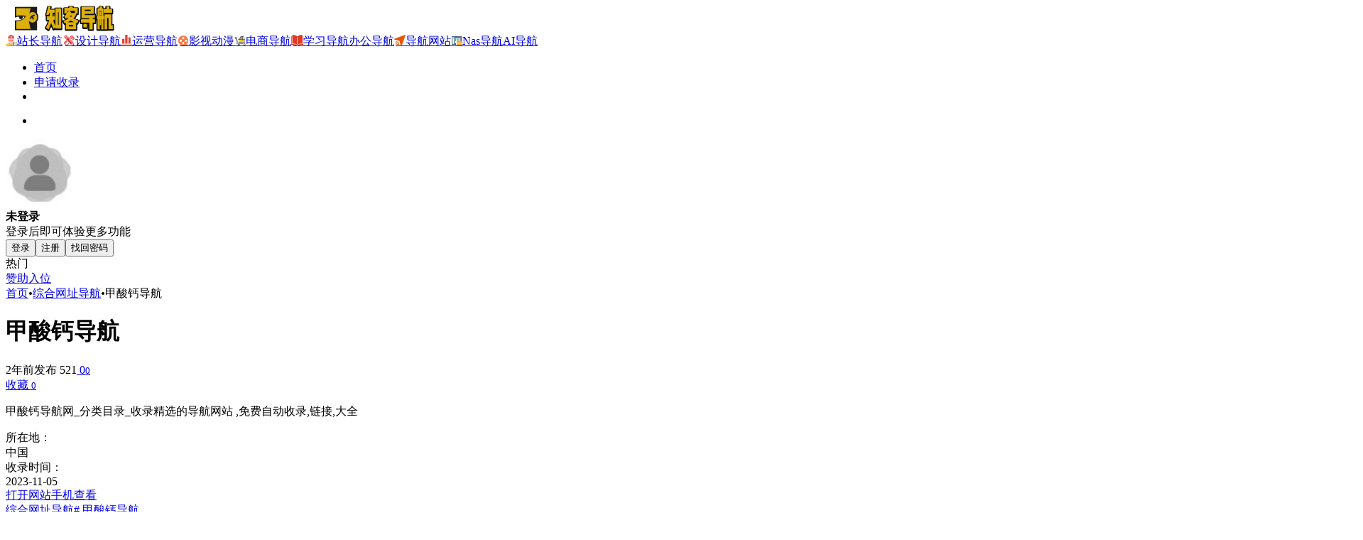

--- FILE ---
content_type: text/html; charset=UTF-8
request_url: https://www.zhil.cc/sites/340.html
body_size: 12505
content:
<!DOCTYPE html><html lang="zh-Hans" class=""><head><meta charset="UTF-8"><meta name="renderer" content="webkit"><meta name="force-rendering" content="webkit"><meta http-equiv="X-UA-Compatible" content="IE=edge, chrome=1"><meta name="viewport" content="width=device-width, initial-scale=1.0, user-scalable=0, minimum-scale=1.0, maximum-scale=0.0, viewport-fit=cover"><title>甲酸钙导航官网 - 甲酸钙导航网_分类目录_收录精选的导航网站 ,免费自动收录,链接,大全-知客导航</title><meta name="theme-color" content="#f9f9f9" /><meta name="keywords" content="甲酸钙导航,综合网址导航,甲酸钙导航官网,甲酸钙导航推荐, 甲酸钙导航分享, 综合网址导航资源,网址推荐,有用网站,知客导航" /><meta name="description" content="甲酸钙导航网_分类目录_收录精选的导航网站 ,免费自动收录,链接,大全" /><link rel="shortcut icon" href="https://image.dh.zhil.cc/wp-content/uploads/2025/02/1739536163-21.png"><link rel="apple-touch-icon" href="https://image.dh.zhil.cc/wp-content/uploads/2025/02/1739536163-21.png"><!--[if IE]><script src="https://www.zhil.cc/wp-content/themes/onenav/assets/js/html5.min.js"></script><![endif]--><meta name='robots' content='max-image-preview:large' /><style>img:is([sizes="auto" i], [sizes^="auto," i]) { contain-intrinsic-size: 3000px 1500px }</style><style id='classic-theme-styles-inline-css' type='text/css'>/*! This file is auto-generated */.wp-block-button__link{color:#fff;background-color:#32373c;border-radius:9999px;box-shadow:none;text-decoration:none;padding:calc(.667em + 2px) calc(1.333em + 2px);font-size:1.125em}.wp-block-file__button{background:#32373c;color:#fff;text-decoration:none}</style><link rel='stylesheet' id='bootstrap-css' href='https://www.zhil.cc/wp-content/themes/onenav/assets/css/bootstrap.min.css?ver=5.58' type='text/css' media='all' /><link rel='stylesheet' id='swiper-css' href='https://www.zhil.cc/wp-content/themes/onenav/assets/css/swiper-bundle.min.css?ver=5.58' type='text/css' media='all' /><link rel='stylesheet' id='lightbox-css' href='https://www.zhil.cc/wp-content/themes/onenav/assets/css/jquery.fancybox.min.css?ver=5.58' type='text/css' media='all' /><link rel='stylesheet' id='iconfont-css' href='https://www.zhil.cc/wp-content/themes/onenav/assets/css/iconfont.css?ver=5.58' type='text/css' media='all' /><link rel='stylesheet' id='iconfont-io-0-css' href='//at.alicdn.com/t/c/font_2885241_c1sqh7j7unf.css' type='text/css' media='all' /><link rel='stylesheet' id='main-css' href='https://www.zhil.cc/wp-content/themes/onenav/assets/css/main.min.css?ver=5.58' type='text/css' media='all' /><script type="text/javascript" src="https://www.zhil.cc/wp-content/themes/onenav/assets/js/jquery.min.js?ver=5.58" id="jquery-js"></script><link rel="canonical" href="https://www.zhil.cc/sites/340.html" /><link rel="alternate" title="oEmbed (JSON)" type="application/json+oembed" href="https://www.zhil.cc/wp-json/oembed/1.0/embed?url=https%3A%2F%2Fwww.zhil.cc%2Fsites%2F340.html" /><link rel="alternate" title="oEmbed (XML)" type="text/xml+oembed" href="https://www.zhil.cc/wp-json/oembed/1.0/embed?url=https%3A%2F%2Fwww.zhil.cc%2Fsites%2F340.html&#038;format=xml" /><script> var __default_c = "io-grey-mode"; var __night = document.cookie.replace(/(?:(?:^|.*;\s*)io_night_mode\s*\=\s*([^;]*).*$)|^.*$/, "$1"); try { if (__night === "0" || (!__night && window.matchMedia("(prefers-color-scheme: dark)").matches)) { document.documentElement.classList.add("io-black-mode"); } } catch (_) {}</script><style>:root{--main-aside-basis-width:220px;--home-max-width:1600px;--main-radius:12px;--main-max-width:1260px;}</style><script>(function(a,b){a.ioLetterAvatar=function(d,l,j){d=d||"";l=l||60;var h="#1abc9c #2ecc71 #3498db #9b59b6 #3fe95e #16a085 #27ae60 #2980b9 #8e44ad #fc3e50 #f1c40f #e67e22 #e74c3c #00bcd4 #95aa36 #f39c12 #d35400 #c0392b #b2df1e #7ffc8d".split(" "),f,c,k,g,e,i,t,m;f=String(d).toUpperCase();f=f?f.charAt(0):"?";if(a.devicePixelRatio){l=(l*a.devicePixelRatio)}c=parseInt((((f=="?"?72:f.charCodeAt(0))-64)*12345).toString().slice(0,5));k=c%(h.length-1);t=(c+1)%(h.length-1);m=(c-1)%(h.length-1);g=b.createElement("canvas");g.width=l;g.height=l;e=g.getContext("2d");e.fillStyle=j?j:h[k];e.fillRect(0,0,g.width,g.height); e.arc((c*180)%l,(c*150)%l, (c/120)%l ,0 ,360 );e.fillStyle=h[t];e.globalAlpha = .6;e.fill();e.save();e.beginPath();e.fillStyle=h[m];e.globalAlpha = .4;e.arc((c*20)%l,(c*50)%l, ((99999-c)/80)%l,0 ,360 );e.fill();e.font=Math.round(g.width/2)+"px 'Microsoft Yahei'";e.textAlign="center";e.fillStyle="#fff";e.globalAlpha = 1;e.fillText(f,l/2,l/1.5);i=g.toDataURL();g=null;return i}})(window,document);</script></head><body class="sites-template-default single single-sites postid-340 container-body sidebar_right sites aside-min"><header class="main-header header-fixed"><div class="header-nav blur-bg"><nav class="switch-container container-header nav-top header-left d-flex align-items-center h-100 container"><div class="navbar-logo d-flex mr-4"><a href="https://www.zhil.cc" class="logo-expanded"><img src="https://image.dh.zhil.cc/wp-content/uploads/2025/02/1739537876-12.png" height="36" switch-src="https://image.dh.zhil.cc/wp-content/uploads/2025/02/1739537876-12.png" is-dark="false" alt="知客导航"></a><div class="more-menu-logo"><div class="more-menu-list"><i></i><i></i><i></i><i></i></div><div class="sub-menu"><a class="menu-item" href="https://www.zhil.cc/zhanzhangdaohang" ><span class="tips-box tips-icon vc-j-blue"><i class="io io-sport00016"></i></span><span class="line1 text-center w-100">站长导航</span></a><a class="menu-item" href="https://www.zhil.cc/shejidaohang" ><span class="tips-box tips-icon vc-j-green"><i class="io io-fenleihover7"></i></span><span class="line1 text-center w-100">设计导航</span></a><a class="menu-item" href="https://www.zhil.cc/yunyingdaohang" ><span class="tips-box tips-icon vc-j-red"><i class="io io-yunyingfenxi"></i></span><span class="line1 text-center w-100">运营导航</span></a><a class="menu-item" href="https://www.zhil.cc/yingshidongman" ><span class="tips-box tips-icon vc-j-yellow"><i class="io io-yingshi"></i></span><span class="line1 text-center w-100">影视动漫</span></a><a class="menu-item" href="https://www.zhil.cc/dsdh" ><span class="tips-box tips-icon vc-j-cyan"><i class="io io-dianshang"></i></span><span class="line1 text-center w-100">电商导航</span></a><a class="menu-item" href="https://www.zhil.cc/xxdh" ><span class="tips-box tips-icon vc-j-violet"><i class="io io-xuexi"></i></span><span class="line1 text-center w-100">学习导航</span></a><a class="menu-item" href="https://www.zhil.cc/bgdh" ><span class="tips-box tips-icon vc-j-purple"><i class="io io-bangong"></i></span><span class="line1 text-center w-100">办公导航</span></a><a class="menu-item" href="https://www.zhil.cc/dhwz" ><span class="tips-box tips-icon vc-j-theme"><i class="io io-daohang2"></i></span><span class="line1 text-center w-100">导航网站</span></a><a class="menu-item" href="https://www.zhil.cc/ndh" ><span class="tips-box tips-icon vc-j-blue"><i class="io io-NAS"></i></span><span class="line1 text-center w-100">Nas导航</span></a><a class="menu-item" href="https://www.zhil.cc/adh" ><span class="tips-box tips-icon vc-j-green"><i class="iconfont icon-publish"></i></span><span class="line1 text-center w-100">AI导航</span></a></div></div></div><div class="navbar-header-menu"><ul class="nav navbar-header d-none d-md-flex mr-3"><li id="menu-item-5" class="menu-item menu-item-type-custom menu-item-object-custom menu-item-home menu-item-5"><a href="https://www.zhil.cc">首页</a></li><li id="menu-item-69" class="menu-item menu-item-type-post_type menu-item-object-page menu-item-69"><a href="https://www.zhil.cc/shenqingshoulu">申请收录</a></li><li class="menu-item io-menu-fold hide"><a href="javascript:void(0);"><i class="iconfont icon-dian"></i></a><ul class="sub-menu"></ul></li></ul></div><div class="flex-fill"></div><ul class="nav header-tools position-relative"><li class="header-icon-btn nav-search"><a href="javascript:" class="search-ico-btn nav-search-icon" data-toggle-div data-target="#search-modal" data-z-index="101"><i class="search-bar"></i></a></li></ul><div class="d-block d-md-none menu-btn" data-toggle-div data-target=".mobile-nav" data-class="is-mobile" aria-expanded="false"><span class="menu-bar"></span><span class="menu-bar"></span><span class="menu-bar"></span></div></nav></div></header><div class="mobile-header"><nav class="mobile-nav"><ul class="menu-nav mb-4"></ul><div class="menu-user-box mb-4"><div class="nav-user-box br-lg mt-n5 fx-bg fx-shadow px-3 py-2" js-href="https://www.zhil.cc/login/?redirect_to=https://www.zhil.cc/sites/340.html"><div class="user-info d-flex align-items-center position-relative"><div class="avatar-img"><img src="https://image.dh.zhil.cc/wp-content/themes/onenav/assets/images/gravatar.jpg" class="avatar avatar-96 photo" height="96" width="96"></div><div class="user-right flex-fill overflow-hidden ml-2"><b>未登录</b><div class="text-xs line1">登录后即可体验更多功能</div></div></div></div><div class="text-center user-btn"><div class="d-flex justify-content-around mt-2"><button js-href="https://www.zhil.cc/login/?redirect_to=https://www.zhil.cc/sites/340.html" class="btn menu-user-btn text-xs flex-fill vc-l-blue" target="_blank" rel="nofollow"><i class="iconfont icon-user"></i><span class="white-nowrap">登录</span></button><button js-href="https://www.zhil.cc/login/?action=register" class="btn menu-user-btn text-xs flex-fill vc-l-green" target="_blank" rel="nofollow"><i class="iconfont icon-register"></i><span class="white-nowrap">注册</span></button><button js-href="https://www.zhil.cc/login/?action=lostpassword&#038;redirect_to=https://www.zhil.cc/wp-login.php?action=lostpassword&#038;redirect_to=https%3A%2F%2Fwww.zhil.cc%2Fsites%2F340.html" class="btn menu-user-btn text-xs flex-fill vc-l-yellow" target="_blank" rel="nofollow"><i class="iconfont icon-password"></i><span class="white-nowrap">找回密码</span></button></div></div></div></nav></div><main class="container my-2" role="main"><div class="auto-ad-url mb-3"><div class="card my-0 mx-auto"><div class="card-head d-flex align-items-center pb-0 px-2 pt-2"><div class="text-sm"><i class="iconfont icon-hot mr-2"></i>热门</div><a href="https://www.zhil.cc/wp-admin/admin-ajax.php?action=pay_auto_ad_modal&loc=page" class="btn vc-yellow btn-outline btn-sm py-0 io-ajax-modal-get nofx ml-auto" data-modal_type="overflow-hidden"><i class="iconfont icon-ad-copy mr-2"></i>赞助入位</a></div><div class="card-body auto-ad-body pt-1 pb-1 px-2 posts-row row-col-3a row-col-md-6a ajax-auto-get" data-target=".auto-ad-body" data-href="https://www.zhil.cc/wp-admin/admin-ajax.php?action=get_auto_ad_url_list&loc=page"><div class="auto-list-null auto-placeholder"><div class="d-flex align-items-center auto-url-list px-2 py-1"><i class="iconfont icon-ad-copy text-muted"></i><div class="auto-ad-name ml-2"></div></div></div><div class="auto-list-null auto-placeholder"><div class="d-flex align-items-center auto-url-list px-2 py-1"><i class="iconfont icon-ad-copy text-muted"></i><div class="auto-ad-name ml-2"></div></div></div><div class="auto-list-null auto-placeholder"><div class="d-flex align-items-center auto-url-list px-2 py-1"><i class="iconfont icon-ad-copy text-muted"></i><div class="auto-ad-name ml-2"></div></div></div><div class="auto-list-null auto-placeholder"><div class="d-flex align-items-center auto-url-list px-2 py-1"><i class="iconfont icon-ad-copy text-muted"></i><div class="auto-ad-name ml-2"></div></div></div><div class="auto-list-null auto-placeholder"><div class="d-flex align-items-center auto-url-list px-2 py-1"><i class="iconfont icon-ad-copy text-muted"></i><div class="auto-ad-name ml-2"></div></div></div><div class="auto-list-null auto-placeholder"><div class="d-flex align-items-center auto-url-list px-2 py-1"><i class="iconfont icon-ad-copy text-muted"></i><div class="auto-ad-name ml-2"></div></div></div><div class="auto-list-null auto-placeholder"><div class="d-flex align-items-center auto-url-list px-2 py-1"><i class="iconfont icon-ad-copy text-muted"></i><div class="auto-ad-name ml-2"></div></div></div><div class="auto-list-null auto-placeholder"><div class="d-flex align-items-center auto-url-list px-2 py-1"><i class="iconfont icon-ad-copy text-muted"></i><div class="auto-ad-name ml-2"></div></div></div><div class="auto-list-null auto-placeholder"><div class="d-flex align-items-center auto-url-list px-2 py-1"><i class="iconfont icon-ad-copy text-muted"></i><div class="auto-ad-name ml-2"></div></div></div><div class="auto-list-null auto-placeholder"><div class="d-flex align-items-center auto-url-list px-2 py-1"><i class="iconfont icon-ad-copy text-muted"></i><div class="auto-ad-name ml-2"></div></div></div><div class="auto-list-null auto-placeholder"><div class="d-flex align-items-center auto-url-list px-2 py-1"><i class="iconfont icon-ad-copy text-muted"></i><div class="auto-ad-name ml-2"></div></div></div><div class="auto-list-null auto-placeholder"><div class="d-flex align-items-center auto-url-list px-2 py-1"><i class="iconfont icon-ad-copy text-muted"></i><div class="auto-ad-name ml-2"></div></div></div></div></div></div><nav class="text-xs mb-3 mb-md-4" aria-label="breadcrumb"><i class="iconfont icon-home"></i><a class="crumbs" href="https://www.zhil.cc/">首页</a><i class="text-color vc-theme px-1">•</i><a href="https://www.zhil.cc/favorites/zhwzdh">综合网址导航</a><i class="text-color vc-theme px-1">•</i><span aria-current="page">甲酸钙导航</span></nav><div class="d-flex flex-column flex-md-row site-content mb-4 mb-md-5"><!-- 网址信息 --><div class="site-body flex-fill text-sm"><div class="d-flex flex-wrap mb-4"><div class="site-name-box flex-fill mb-3"><h1 class="site-name h3 mb-3">甲酸钙导航</h1><div class="d-flex flex-fill text-muted text-sm"><span class="mr-3"><i class="iconfont icon-time-o"></i><span title="2023年11月5日 am3:31发布">2年前发布</span></span><span class="views mr-3"><i class="iconfont icon-chakan-line"></i> 521</span><span class="mr-3"><a class="smooth" href="#comments"><i class="iconfont icon-comment"></i> 0</a></span><a href="javascript:;" data-type="like" data-post_type="sites" data-post_id="340" data-ticket="39a2701d92" class="io-posts-like mr-3" data-toggle="tooltip" title="点赞"><i class="iconfont icon-like-line mr-1"></i><small class="star-count text-xs">0</small></a></div></div><div class="posts-like"><a href="javascript:;" data-type="favorite" data-post_type="sites" data-post_id="340" data-ticket="39a2701d92" class="io-posts-like btn vc-l-red text-md py-1" data-toggle="tooltip" title="收藏"><i class="iconfont icon-collection-line mr-1" data-class="icon-collection icon-collection-line"></i>收藏 <small class="star-count text-xs">0</small></a></div></div><div class="mt-2"><p class="mb-2">甲酸钙导航网_分类目录_收录精选的导航网站 ,免费自动收录,链接,大全</p><div class="table-div"><div class="table-row"><div class="table-title">所在地：</div><div class="table-value">中国</div></div><div class="table-row"><div class="table-title">收录时间：</div><div class="table-value">2023-11-05</div></div></div><div class="site-go mt-3"><a href="https://www.zhil.cc/go/?url=aHR0cDovL3d3dy5zZHhpbnlla2VqaS5jbg%3D%3D" title="甲酸钙导航" target="_blank" class="btn vc-theme btn-shadow px-4 btn-i-r mr-2"><span>打开网站<i class="iconfont icon-arrow-r-m"></i></span></a><a href="javascript:" class="btn vc-l-theme btn-outline qr-img btn-i-r mr-2" data-toggle="tooltip" data-placement="bottom" data-html="true" title="<img src='https://www.zhil.cc/qr/?text=http://www.sdxinyekeji.cn&#038;size=150&#038;margin=10' width='150'>"><span>手机查看<i class="iconfont icon-qr-sweep"></i></span></a><a href="javascript:" class="btn vc-red tooltip-toggle mr-2" data-post_id="340" data-toggle="modal" data-placement="top" data-target="#report-sites-modal" title="反馈"><i class="iconfont icon-statement icon-lg"></i></a></div><div class="terms-list mt-3"><a href="https://www.zhil.cc/favorites/zhwzdh" class="vc-l-red btn btn-sm text-height-xs m-1 rounded-pill text-sm" rel="tag" title="查看更多"><i class="iconfont icon-folder mr-1"></i>综合网址导航</a><a href="https://www.zhil.cc/sitetag/%e7%94%b2%e9%85%b8%e9%92%99%e5%af%bc%e8%88%aa" class="vc-l-blue btn btn-sm text-height-xs m-1 rounded-pill text-sm" rel="tag" title="查看更多"># 甲酸钙导航</a></div></div></div><!-- 网址信息 end --><div class="sites-preview ml-0 ml-md-2 mt-3 mt-md-0"><div class="preview-body"><div class="site-favicon"><img src="https://www.zhil.cc/faviconV2?client=SOCIAL&#038;type=FAVICON&#038;fallback_opts=TYPE,SIZE,URL&#038;size=128&#038;url=http://www.sdxinyekeji.cn" alt="甲酸钙导航" width="16" height="16"><span class="text-muted text-xs">甲酸钙导航</span></div><div class="site-img img-sites"><img class=" lazy unfancybox" src="https://image.dh.zhil.cc/wp-content/themes/onenav/assets/images/sites_null.png" data-src="https://cdn2.iocdn.cc/mshots/v1/www.sdxinyekeji.cn?w=456&#038;h=300" height="300" width="456" alt="甲酸钙导航"><a href="https://www.zhil.cc/go/?url=aHR0cDovL3d3dy5zZHhpbnlla2VqaS5jbg%3D%3D" title="甲酸钙导航" target="_blank" class="btn preview-btn rounded-pill vc-theme btn-shadow px-4 btn-sm"><span>打开网站</span></a></div></div></div></div><div class="content"><div class="content-wrap"><div class="content-layout"><div class="panel site-content card"><div class="card-body"><div class="panel-body single"><p><a class="external" href="https://www.zhil.cc/sitetag/%e7%94%b2%e9%85%b8%e9%92%99%e5%af%bc%e8%88%aa" title="查看与 甲酸钙导航 相关的文章" target="_blank">甲酸钙导航</a>网_分类目录_收录精选的导航网站 ,免费自动收录,链接,大全</p></div></div></div><h2 class="text-gray text-lg my-4"><i class="iconfont icon-zouxiang mr-1"></i>数据统计</h2><div class="card io-chart"><div id="chart-container" class="" style="height:300px" data-type="sites" data-post_id="340" data-nonce="f0032ec910"><div class="chart-placeholder p-4"><div class="legend"><span></span><span></span><span></span></div><div class="pillar"><span style="height:40%"></span><span style="height:60%"></span><span style="height:30%"></span><span style="height:70%"></span><span style="height:80%"></span><span style="height:60%"></span><span style="height:90%"></span><span style="height:50%"></span><span style="height:40%"></span><span style="height:80%"></span><span style="height:60%"></span><span style="height:50%"></span></div></div></div></div><h4 class="text-gray text-lg my-4"><i class="site-tag iconfont icon-tag icon-lg mr-1" ></i>相关导航</h4><div class="posts-row"><article class="posts-item sites-item d-flex style-sites-default post-1406 col-2a col-md-4a" data-toggle="tooltip" data-placement="bottom" title="en导航是一个简洁轻量的免费资源站点,收集了优质免费的资源工具等"><a href="https://www.zhil.cc/sites/1406.html" target="_blank" data-id="1406" data-url="https://www.enabcd.cn" class="sites-body " title="en导航丨做你首选的白嫖资源站"><div class="item-header"><div class="item-media"><div class="blur-img-bg lazy-bg" data-bg="https://www.zhil.cc/faviconV2?client=SOCIAL&#038;type=FAVICON&#038;fallback_opts=TYPE,SIZE,URL&#038;size=128&#038;url=https://www.enabcd.cn/"></div><div class="item-image"><img class="fill-cover sites-icon lazy unfancybox" src="https://image.dh.zhil.cc/wp-content/themes/onenav/assets/images/favicon.png" data-src="https://www.zhil.cc/faviconV2?client=SOCIAL&#038;type=FAVICON&#038;fallback_opts=TYPE,SIZE,URL&#038;size=128&#038;url=https://www.enabcd.cn/" 1 height="auto" width="auto" onerror=null;src=ioLetterAvatar(alt,60) alt="en导航丨做你首选的白嫖资源站"></div></div></div><div class="item-body overflow-hidden d-flex flex-column flex-fill"><h3 class="item-title line1"><b>en导航丨做你首选的白嫖资源站</b></h3><div class="line1 text-muted text-xs">en导航是一个简洁轻量的免费资源站点,收集了优质免费的资源工具等</div></div></a><div class="sites-tags"><a href="https://www.zhil.cc/go/?url=aHR0cHM6Ly93d3cuZW5hYmNkLmNuLw%3D%3D" target="_blank" rel="external nofollow noopener" class="togo ml-auto text-center text-muted is-views" data-id="1406" data-toggle="tooltip" data-placement="right" title="直达"><i class="iconfont icon-goto"></i></a></div></article><article class="posts-item sites-item d-flex style-sites-default post-356 col-2a col-md-4a" data-toggle="tooltip" data-placement="bottom" title="JK导航网_分类目录_收录精选的导航网站 ,免费自动收录,链接,大全"><a href="https://www.zhil.cc/sites/356.html" target="_blank" data-id="356" data-url="http://dh.sdxinyekeji.cn" class="sites-body " title="JK导航网"><div class="item-header"><div class="item-media"><div class="blur-img-bg lazy-bg" data-bg="https://www.zhil.cc/faviconV2?client=SOCIAL&#038;type=FAVICON&#038;fallback_opts=TYPE,SIZE,URL&#038;size=128&#038;url=http://dh.sdxinyekeji.cn"></div><div class="item-image"><img class="fill-cover sites-icon lazy unfancybox" src="https://image.dh.zhil.cc/wp-content/themes/onenav/assets/images/favicon.png" data-src="https://www.zhil.cc/faviconV2?client=SOCIAL&#038;type=FAVICON&#038;fallback_opts=TYPE,SIZE,URL&#038;size=128&#038;url=http://dh.sdxinyekeji.cn" 1 height="auto" width="auto" onerror=null;src=ioLetterAvatar(alt,60) alt="JK导航网"></div></div></div><div class="item-body overflow-hidden d-flex flex-column flex-fill"><h3 class="item-title line1"><b>JK导航网</b></h3><div class="line1 text-muted text-xs">JK导航网_分类目录_收录精选的导航网站 ,免费自动收录,链接,大全</div></div></a><div class="sites-tags"><a href="https://www.zhil.cc/go/?url=aHR0cDovL2RoLnNkeGlueWVrZWppLmNu" target="_blank" rel="external nofollow noopener" class="togo ml-auto text-center text-muted is-views" data-id="356" data-toggle="tooltip" data-placement="right" title="直达"><i class="iconfont icon-goto"></i></a></div></article><article class="posts-item sites-item d-flex style-sites-default post-348 col-2a col-md-4a" data-toggle="tooltip" data-placement="bottom" title="想找的网站书签这里都有!"><a href="https://www.zhil.cc/sites/348.html" target="_blank" data-id="348" data-url="https://xibel.cn" class="sites-body " title="西北导航"><div class="item-header"><div class="item-media"><div class="blur-img-bg lazy-bg" data-bg="https://image.dh.zhil.cc/wp-content/uploads/2023/10/xdw-357.png"></div><div class="item-image"><img class="fill-cover sites-icon lazy unfancybox" src="https://image.dh.zhil.cc/wp-content/themes/onenav/assets/images/favicon.png" data-src="https://image.dh.zhil.cc/wp-content/uploads/2023/10/xdw-357.png" height="auto" width="auto" alt="西北导航"></div></div></div><div class="item-body overflow-hidden d-flex flex-column flex-fill"><h3 class="item-title line1"><b>西北导航</b></h3><div class="line1 text-muted text-xs">想找的网站书签这里都有!</div></div></a><div class="sites-tags"><a href="https://www.zhil.cc/go/?url=aHR0cHM6Ly94aWJlbC5jbg%3D%3D" target="_blank" rel="external nofollow noopener" class="togo ml-auto text-center text-muted is-views" data-id="348" data-toggle="tooltip" data-placement="right" title="直达"><i class="iconfont icon-goto"></i></a></div></article><article class="posts-item sites-item d-flex style-sites-default post-1496 col-2a col-md-4a" data-toggle="tooltip" data-placement="bottom" title="YL导航网（www.yulinzhan.cn）为广大网友收集及收录、整理国内外各种优秀的网站大全，同时提供多个搜索入口让您方便快捷地尽享实用查询，体验非凡的导航网，网罗各种分类查询中的优秀网站，是众多网民首选的网址导航！"><a href="https://www.zhil.cc/sites/1496.html" target="_blank" data-id="1496" data-url="http://www.yulinzhan.cn" class="sites-body " title="自动秒收录"><div class="item-header"><div class="item-media"><div class="blur-img-bg lazy-bg" data-bg="https://www.zhil.cc/faviconV2?client=SOCIAL&#038;type=FAVICON&#038;fallback_opts=TYPE,SIZE,URL&#038;size=128&#038;url=http://www.yulinzhan.cn"></div><div class="item-image"><img class="fill-cover sites-icon lazy unfancybox" src="https://image.dh.zhil.cc/wp-content/themes/onenav/assets/images/favicon.png" data-src="https://www.zhil.cc/faviconV2?client=SOCIAL&#038;type=FAVICON&#038;fallback_opts=TYPE,SIZE,URL&#038;size=128&#038;url=http://www.yulinzhan.cn" 1 height="auto" width="auto" onerror=null;src=ioLetterAvatar(alt,60) alt="自动秒收录"></div></div></div><div class="item-body overflow-hidden d-flex flex-column flex-fill"><h3 class="item-title line1"><b>自动秒收录</b></h3><div class="line1 text-muted text-xs">YL导航网（www.yulinzhan.cn）为广大网友收集及收录、整理国内外各种优秀的网站大全，同时提供多个搜索入口让您方便快捷地尽享实用查询，体验非凡的导航网，网罗各种分类查询中的优秀网站，是众多网民首选的网址导航！</div></div></a><div class="sites-tags"><a href="https://www.zhil.cc/go/?url=aHR0cDovL3d3dy55dWxpbnpoYW4uY24%3D" target="_blank" rel="external nofollow noopener" class="togo ml-auto text-center text-muted is-views" data-id="1496" data-toggle="tooltip" data-placement="right" title="直达"><i class="iconfont icon-goto"></i></a></div></article><article class="posts-item sites-item d-flex style-sites-default post-342 col-2a col-md-4a" data-toggle="tooltip" data-placement="bottom" title="BC导航网_分类目录_收录精选的导航网站 ,免费自动收录,链接,大全"><a href="https://www.zhil.cc/sites/342.html" target="_blank" data-id="342" data-url="http://dh.sdkaikai.cn" class="sites-body " title="BC导航网"><div class="item-header"><div class="item-media"><div class="blur-img-bg lazy-bg" data-bg="https://www.zhil.cc/faviconV2?client=SOCIAL&#038;type=FAVICON&#038;fallback_opts=TYPE,SIZE,URL&#038;size=128&#038;url=http://dh.sdkaikai.cn"></div><div class="item-image"><img class="fill-cover sites-icon lazy unfancybox" src="https://image.dh.zhil.cc/wp-content/themes/onenav/assets/images/favicon.png" data-src="https://www.zhil.cc/faviconV2?client=SOCIAL&#038;type=FAVICON&#038;fallback_opts=TYPE,SIZE,URL&#038;size=128&#038;url=http://dh.sdkaikai.cn" 1 height="auto" width="auto" onerror=null;src=ioLetterAvatar(alt,60) alt="BC导航网"></div></div></div><div class="item-body overflow-hidden d-flex flex-column flex-fill"><h3 class="item-title line1"><b>BC导航网</b></h3><div class="line1 text-muted text-xs">BC导航网_分类目录_收录精选的导航网站 ,免费自动收录,链接,大全</div></div></a><div class="sites-tags"><a href="https://www.zhil.cc/go/?url=aHR0cDovL2RoLnNka2Fpa2FpLmNu" target="_blank" rel="external nofollow noopener" class="togo ml-auto text-center text-muted is-views" data-id="342" data-toggle="tooltip" data-placement="right" title="直达"><i class="iconfont icon-goto"></i></a></div></article><article class="posts-item sites-item d-flex style-sites-default post-146 col-2a col-md-4a" data-toggle="tooltip" data-placement="bottom" title="收录库全人工编辑的开放式网站分类目录及资讯发布平台，收录国内外、各行业优秀网站，旨在为用户提供网站分类目录网站检索、优秀网站目录参考、网站优化推广及互联网资讯服务。"><a href="https://www.zhil.cc/sites/146.html" target="_blank" data-id="146" data-url="http://www.shouluku.com" class="sites-body " title="收录库"><div class="item-header"><div class="item-media"><div class="blur-img-bg lazy-bg" data-bg="https://www.zhil.cc/faviconV2?client=SOCIAL&#038;type=FAVICON&#038;fallback_opts=TYPE,SIZE,URL&#038;size=128&#038;url=http://www.shouluku.com/"></div><div class="item-image"><img class="fill-cover sites-icon lazy unfancybox" src="https://image.dh.zhil.cc/wp-content/themes/onenav/assets/images/favicon.png" data-src="https://www.zhil.cc/faviconV2?client=SOCIAL&#038;type=FAVICON&#038;fallback_opts=TYPE,SIZE,URL&#038;size=128&#038;url=http://www.shouluku.com/" 1 height="auto" width="auto" onerror=null;src=ioLetterAvatar(alt,60) alt="收录库"></div></div></div><div class="item-body overflow-hidden d-flex flex-column flex-fill"><h3 class="item-title line1"><b>收录库</b></h3><div class="line1 text-muted text-xs">收录库全人工编辑的开放式网站分类目录及资讯发布平台，收录国内外、各行业优秀网站，旨在为用户提供网站分类目录网站检索、优秀网站目录参考、网站优化推广及互联网资讯服务。</div></div></a><div class="sites-tags"><a href="https://www.zhil.cc/go/?url=aHR0cDovL3d3dy5zaG91bHVrdS5jb20v" target="_blank" rel="external nofollow noopener" class="togo ml-auto text-center text-muted is-views" data-id="146" data-toggle="tooltip" data-placement="right" title="直达"><i class="iconfont icon-goto"></i></a></div></article><article class="posts-item sites-item d-flex style-sites-default post-630 col-2a col-md-4a" data-toggle="tooltip" data-placement="bottom" title="315分类目录是一款免费收录分享优秀网址的网站导航，支持自动收录、自动审核、自动分类目录、获取图标、SEO信息、网站截图等等强大的功能，期待您的加入。"><a href="https://www.zhil.cc/sites/630.html" target="_blank" data-id="630" data-url="https://315dir.com" class="sites-body " title="315分类目录"><div class="item-header"><div class="item-media"><div class="blur-img-bg lazy-bg" data-bg="https://www.zhil.cc/faviconV2?client=SOCIAL&#038;type=FAVICON&#038;fallback_opts=TYPE,SIZE,URL&#038;size=128&#038;url=https://315dir.com/"></div><div class="item-image"><img class="fill-cover sites-icon lazy unfancybox" src="https://image.dh.zhil.cc/wp-content/themes/onenav/assets/images/favicon.png" data-src="https://www.zhil.cc/faviconV2?client=SOCIAL&#038;type=FAVICON&#038;fallback_opts=TYPE,SIZE,URL&#038;size=128&#038;url=https://315dir.com/" 1 height="auto" width="auto" onerror=null;src=ioLetterAvatar(alt,60) alt="315分类目录"></div></div></div><div class="item-body overflow-hidden d-flex flex-column flex-fill"><h3 class="item-title line1"><b>315分类目录</b></h3><div class="line1 text-muted text-xs">315分类目录是一款免费收录分享优秀网址的网站导航，支持自动收录、自动审核、自动分类目录、获取图标、SEO信息、网站截图等等强大的功能，期待您的加入。</div></div></a><div class="sites-tags"><a href="https://www.zhil.cc/go/?url=aHR0cHM6Ly8zMTVkaXIuY29tLw%3D%3D" target="_blank" rel="external nofollow noopener" class="togo ml-auto text-center text-muted is-views" data-id="630" data-toggle="tooltip" data-placement="right" title="直达"><i class="iconfont icon-goto"></i></a></div></article><article class="posts-item sites-item d-flex style-sites-default post-341 col-2a col-md-4a" data-toggle="tooltip" data-placement="bottom" title="BF导航网"><a href="https://www.zhil.cc/sites/341.html" target="_blank" data-id="341" data-url="http://daohang.heatsystem.cn" class="sites-body " title="BF导航网"><div class="item-header"><div class="item-media"><div class="blur-img-bg lazy-bg" data-bg="https://www.zhil.cc/faviconV2?client=SOCIAL&#038;type=FAVICON&#038;fallback_opts=TYPE,SIZE,URL&#038;size=128&#038;url=http://daohang.heatsystem.cn"></div><div class="item-image"><img class="fill-cover sites-icon lazy unfancybox" src="https://image.dh.zhil.cc/wp-content/themes/onenav/assets/images/favicon.png" data-src="https://www.zhil.cc/faviconV2?client=SOCIAL&#038;type=FAVICON&#038;fallback_opts=TYPE,SIZE,URL&#038;size=128&#038;url=http://daohang.heatsystem.cn" 1 height="auto" width="auto" onerror=null;src=ioLetterAvatar(alt,60) alt="BF导航网"></div></div></div><div class="item-body overflow-hidden d-flex flex-column flex-fill"><h3 class="item-title line1"><b>BF导航网</b></h3><div class="line1 text-muted text-xs">BF导航网</div></div></a><div class="sites-tags"><a href="https://www.zhil.cc/go/?url=aHR0cDovL2Rhb2hhbmcuaGVhdHN5c3RlbS5jbg%3D%3D" target="_blank" rel="external nofollow noopener" class="togo ml-auto text-center text-muted is-views" data-id="341" data-toggle="tooltip" data-placement="right" title="直达"><i class="iconfont icon-goto"></i></a></div></article></div><!-- comments --></div><!-- content-layout end --></div><!-- content-wrap end --><div class="sidebar sidebar-tools d-none d-lg-block"><div id="search-3" class="card io-sidebar-widget widget_search"><form role="search" method="get" id="searchform" class="searchform" action="https://www.zhil.cc/"><div><label class="screen-reader-text" for="s">搜索：</label><input type="text" value="" name="s" id="s" /><input type="submit" id="searchsubmit" value="搜索" /></div></form></div><div id="iow_single_posts_min-4" class="card io-sidebar-widget io-widget-single-posts-list"><div class="sidebar-header "><div class="card-header widget-header"><h3 class="text-md mb-0"><i class="mr-2 iconfont icon-tools"></i>热门网址</h3></div></div><span class="ajax-auto-post auto" data-href="https://www.zhil.cc/wp-admin/admin-ajax.php" data-target="#iow_single_posts_min-4 .ajax-panel" data-action="load_single_posts" data-style="sites-min" data-args="{&quot;exclude&quot;:[340],&quot;similar&quot;:{&quot;post_id&quot;:340,&quot;post_type&quot;:&quot;sites&quot;},&quot;fallback&quot;:0,&quot;style&quot;:&quot;min&quot;}" data-id="iow_single_posts_min-4" data-data_id=""></span><div class="card-body ajax-panel"><div class="posts-row row-sm row-col-2a"><div class="placeholder-posts null-sites-min"><div class="p-header"><span class="--image"></span></div><div class="p-meta"><span class="--title" style="--this-title-width:88%;"></span><div class="--meta"><span></span><span></span><span></span></div></div></div><div class="placeholder-posts null-sites-min"><div class="p-header"><span class="--image"></span></div><div class="p-meta"><span class="--title" style="--this-title-width:86%;"></span><div class="--meta"><span></span><span></span><span></span></div></div></div><div class="placeholder-posts null-sites-min"><div class="p-header"><span class="--image"></span></div><div class="p-meta"><span class="--title" style="--this-title-width:73%;"></span><div class="--meta"><span></span><span></span><span></span></div></div></div><div class="placeholder-posts null-sites-min"><div class="p-header"><span class="--image"></span></div><div class="p-meta"><span class="--title" style="--this-title-width:82%;"></span><div class="--meta"><span></span><span></span><span></span></div></div></div><div class="placeholder-posts null-sites-min"><div class="p-header"><span class="--image"></span></div><div class="p-meta"><span class="--title" style="--this-title-width:65%;"></span><div class="--meta"><span></span><span></span><span></span></div></div></div><div class="placeholder-posts null-sites-min"><div class="p-header"><span class="--image"></span></div><div class="p-meta"><span class="--title" style="--this-title-width:81%;"></span><div class="--meta"><span></span><span></span><span></span></div></div></div><div class="placeholder-posts null-sites-min"><div class="p-header"><span class="--image"></span></div><div class="p-meta"><span class="--title" style="--this-title-width:72%;"></span><div class="--meta"><span></span><span></span><span></span></div></div></div><div class="placeholder-posts null-sites-min"><div class="p-header"><span class="--image"></span></div><div class="p-meta"><span class="--title" style="--this-title-width:69%;"></span><div class="--meta"><span></span><span></span><span></span></div></div></div><div class="placeholder-posts null-sites-min"><div class="p-header"><span class="--image"></span></div><div class="p-meta"><span class="--title" style="--this-title-width:58%;"></span><div class="--meta"><span></span><span></span><span></span></div></div></div><div class="placeholder-posts null-sites-min"><div class="p-header"><span class="--image"></span></div><div class="p-meta"><span class="--title" style="--this-title-width:85%;"></span><div class="--meta"><span></span><span></span><span></span></div></div></div></div></div></div><div id="iow_about_website_min-16" class="card io-sidebar-widget io-widget-about-website"><div class="about-website-body"><div class="about-cover bg-image media-bg p-2" data-bg="//cdn.iocdn.cc/gh/owen0o0/ioStaticResources@master/banner/wHoOcfQGhqvlUkd.jpg"><div class="d-flex align-items-center"><div class="avatar-md"><img class="avatar lazy unfancybox" src="https://image.dh.zhil.cc/wp-content/themes/onenav/assets/images/t1.svg" data-src="https://image.dh.zhil.cc/wp-content/uploads/2025/02/1739536163-21.png" height="auto" width="auto" alt="知客导航"></div><div class="flex-fill overflow-hidden ml-2"><div class="text-md">知客导航</div><div class="text-xs line1 mt-1">免费收录网站-影视导航-站长导航-技术导航-网址导航</div></div><div class="add-to-favorites text-sm"><a href="https://www.zhil.cc" class="add-favorites" data-toggle="tooltip" title="按住拖入收藏夹"><i class="iconfont icon-add"></i></a><div class="favorites-body fx-header-bg"><div class="position-relative"><h4 class="text-md">加入收藏夹</h4>按<code> Ctrl+D </code>可收藏本网页，方便快速打开使用。 <h4 class="text-md mt-3">设为首页</h4>浏览器 <b>设置页面</b> ><b>启动时</b> 选项下 <b>打开特定网页或一组网页</b>。</div></div></div></div></div><div class="about-meta mt-2"><div class="posts-row"><div class="col-1a tips-box vc-l-theme btn-outline bg-no-a"><div class="text-xl">458</div><div class="text-ss">收录网址</div></div><div class="col-3a tips-box vc-l-blue btn-outline bg-no-a"><div class="text-xl">1.9<span class="num-unit">K</span></div><div class="text-ss">运行天数</div></div><div class="col-3a tips-box vc-l-green btn-outline bg-no-a"><div class="text-xl">1.6<span class="num-unit">M</span></div><div class="text-ss">访问人数</div></div></div></div></div></div></div></div></main><!-- container end --><footer class="main-footer footer-stick"><div class="switch-container container-footer container"><div class="footer row pt-5 text-center text-md-left"><div class="col-12 col-md-4 mb-4 mb-md-0"><a href="https://www.zhil.cc" class="logo-expanded footer-logo"><img src="https://image.dh.zhil.cc/wp-content/uploads/2025/02/1739537876-12.png" height="40" switch-src="https://image.dh.zhil.cc/wp-content/uploads/2025/02/1739537876-12.png" is-dark="false" alt="知客导航"></a><div class="text-sm mt-4">知客导航热门网址导航，为站长提供网址导航，也可以提供技术内容网站导航，同时收录在线影视为影视导航，提供在线导航服务，如需要收录网站请在上方收录申请提交。</div></div><div class="col-12 col-md-5 my-4 my-md-0"><p class="footer-links text-sm mb-3"><a href="https://www.zhil.cc/">友链申请</a><a href="https://www.zhil.cc/">免责声明</a><a href="https://www.zhil.cc/">关于我们</a><a href="https://yun.threeday.cn/">本站云服务由三日云独家赞助</a></p></div><div class="col-12 col-md-3 text-md-right mb-4 mb-md-0"><div class="footer-mini-img text-center" data-toggle="tooltip" title="Nosa"><div class="bg-l br-md p-1"><img class=" " src="https://image.dh.zhil.cc/wp-content/uploads/2025/02/wxtp.png" alt="Nosa知客导航"></div><span class="text-muted text-xs mt-2">Nosa</span></div></div><div class="footer-copyright m-3 text-xs"> Copyright © 2026 <a href="https://www.zhil.cc" title="知客导航" class="" rel="home">知客导航</a>&nbsp;<a href="https://beian.miit.gov.cn/" target="_blank" class="" rel="link noopener">粤ICP备17068832号-1</a>&nbsp; <a href="http://www.beian.gov.cn/portal/registerSystemInfo?recordcode=44098102660704" target="_blank" class="" rel="noopener"><img style="margin-bottom: 3px;" src="https://image.dh.zhil.cc/wp-content/themes/onenav/assets/images/gaba.png" height="17" width="16"> 粤公网安备44098102660704号</a>&nbsp;<script> var _hmt = _hmt || []; (function() { var hm = document.createElement("script"); hm.src = "https://hm.baidu.com/hm.js?71f8a2127ae88452a789264114c88f4a"; var s = document.getElementsByTagName("script")[0]; s.parentNode.insertBefore(hm, s); })(); </script></div></div></div></footer><div class="modal fade add_new_sites_modal" id="report-sites-modal" tabindex="-1" role="dialog" aria-labelledby="report-sites-title" aria-hidden="true"><div class="modal-dialog modal-dialog-centered" role="document"><div class="modal-content"><div class="modal-header"><h5 class="modal-title text-md" id="report-sites-title">反馈</h5><button type="button" id="close-sites-modal" class="close io-close" data-dismiss="modal" aria-label="Close"><i aria-hidden="true" class="iconfont icon-close text-lg"></i></button></div><div class="modal-body"><div class="tips-box vc-l-blue btn-block" role="alert"><i class="iconfont icon-statement "></i> 让我们一起共建文明社区！您的反馈至关重要！ </div><form id="report-form" method="post"><input type="hidden" name="post_id" value="340"><input type="hidden" name="action" value="report_site_content"><div class="form-row"><div class="col-6 py-1"><label><input type="radio" name="reason" class="reason-type-1" value="1" checked> 已失效</label></div><div class="col-6 py-1"><label><input type="radio" name="reason" class="reason-type-2" value="2" > 重定向&变更</label></div><div class="col-6 py-1"><label><input type="radio" name="reason" class="reason-type-3" value="3" > 已屏蔽</label></div><div class="col-6 py-1"><label><input type="radio" name="reason" class="reason-type-4" value="4" > 敏感内容</label></div><div class="col-6 py-1"><label><input type="radio" name="reason" class="reason-type-0" value="0" > 其他</label></div></div><div class="form-group other-reason-input" style="display: none;"><input type="text" class="form-control other-reason" value="" placeholder="其它信息，可选"></div><div class="form-group redirect-url-input" style="display: none;"><input type="text" class="form-control redirect-url" value="" placeholder="重定向&变更后的地址"></div><div class=" text-center"><button type="submit" class="btn vc-l-red">提交反馈</button></div></form></div></div></div><script> $(function () { $('.tooltip-toggle').tooltip(); $('input[type=radio][name=reason]').change(function() { var t = $(this); var reason = $('.other-reason-input'); var url = $('.redirect-url-input'); reason.hide(); url.hide(); if(t.val()==='0'){ reason.show(); }else if(t.val()==='2'){ url.show(); } }); $(document).on("submit",'#report-form', function(event){ event.preventDefault(); var t = $(this); var reason = t.find('input[name="reason"]:checked').val(); if(reason === "0"){ reason = t.find('.other-reason').val(); if(reason==""){ showAlert(JSON.parse('{"status":4,"msg":"信息不能为空！"}')); return false; } } if(reason === "2"){ if(t.find('.redirect-url').val()==""){ showAlert(JSON.parse('{"status":4,"msg":"信息不能为空！"}')); return false; } } $.ajax({ url: 'https://www.zhil.cc/wp-admin/admin-ajax.php', type: 'POST', dataType: 'json', data: { action : t.find('input[name="action"]').val(), post_id : t.find('input[name="post_id"]').val(), reason : reason, redirect : t.find('.redirect-url').val(), }, }) .done(function(response) { if(response.status == 1){ $('#report-sites-modal').modal('hide'); } showAlert(response); }) .fail(function() { showAlert(JSON.parse('{"status":4,"msg":"网络错误 --."}')); }); return false; }); }); </script></div><div id="footer-tools" class="tools-right io-footer-tools d-flex flex-column"><a href="javascript:" class="btn-tools go-to-up go-up my-1" rel="go-up" style="display: none"><i class="iconfont icon-to-up"></i></a><a href="javascript:" class="btn-tools switch-dark-mode my-1" data-toggle="tooltip" data-placement="left" title="夜间模式"><i class="mode-ico iconfont icon-light"></i></a></div><div class="search-modal" id="search-modal"><div class="search-body mx-0 mx-md-3"><form role="search" method="get" class="search-form search-card" action="https://www.zhil.cc/"><div class="search-box"><div class="dropdown" select-dropdown><a href="javascript:" role="button" class="btn" data-toggle="dropdown" aria-expanded="false"><span class="select-item">网址</span><i class="iconfont i-arrow icon-arrow-b ml-2"></i></a><input type="hidden" name="post_type" value="sites"><div class="dropdown-menu"><a class="dropdown-item" href="javascript:" data-value="sites">网址</a><a class="dropdown-item" href="javascript:" data-value="post">文章</a><a class="dropdown-item" href="javascript:" data-value="app">软件</a></div></div><input type="search" class="form-control" required="required" placeholder="你想了解些什么" value="" name="s" /><button type="submit" class="btn vc-theme search-submit"><i class="iconfont icon-search"></i></button></div></form><div class="search-body-box d-flex flex-column flex-md-row"></div></div></div><script type="text/javascript">window.IO = {"ajaxurl":"https:\/\/www.zhil.cc\/wp-admin\/admin-ajax.php","uri":"https:\/\/www.zhil.cc\/wp-content\/themes\/onenav","homeUrl":"https:\/\/www.zhil.cc","minAssets":".min","uid":"","homeWidth":"1260","loginurl":"https:\/\/www.zhil.cc\/login\/?redirect_to=https:\/\/www.zhil.cc\/sites\/340.html","sitesName":"知客导航","addico":"https:\/\/image.dh.zhil.cc\/wp-content\/themes\/onenav\/assets\/images\/add.png","order":"asc","formpostion":"top","defaultclass":"io-grey-mode","isCustomize":false,"faviconApi":"https:\/\/www.zhil.cc\/faviconV2?client=SOCIAL&amp;type=FAVICON&amp;fallback_opts=TYPE,SIZE,URL&amp;size=128&amp;url=%url%","customizemax":10,"newWindow":true,"lazyload":true,"minNav":true,"loading":false,"hotWords":"baidu","classColumns":" col-2a col-sm-2a col-md-2a col-lg-3a col-xl-5a col-xxl-6a ","apikey":"TURneU1ESXhOVGMzTWpreU5UUT11OHNSU05UZzI=","isHome":false,"themeType":"auto-system","mceCss":"https:\/\/www.zhil.cc\/wp-content\/themes\/onenav\/assets\/css\/editor-style.css","version":"5.58","isShowAsideSub":false,"asideWidth":"220","localize":{"liked":"您已经赞过了!","like":"谢谢点赞!","networkError":"网络错误 --.","parameterError":"参数错误 --.","selectCategory":"为什么不选分类。","addSuccess":"添加成功。","timeout":"访问超时，请再试试，或者手动填写。","lightMode":"日间模式","nightMode":"夜间模式","editBtn":"编辑","okBtn":"确定","urlExist":"该网址已经存在了 --.","cancelBtn":"取消","successAlert":"成功","infoAlert":"信息","warningAlert":"警告","errorAlert":"错误","extractionCode":"网盘提取码已复制，点“确定”进入下载页面。","wait":"请稍候","loading":"正在处理请稍后...","userAgreement":"请先阅读并同意用户协议","reSend":"秒后重新发送","weChatPay":"微信支付","alipay":"支付宝","scanQRPay":"请扫码支付","payGoto":"支付成功，页面跳转中","clearFootprint":"确定要清空足迹记录吗？"},"postData":{"postId":340,"postType":"sites"}};</script><script type="text/javascript" src="https://www.zhil.cc/wp-content/themes/onenav/assets/js/bootstrap.bundle.min.js?ver=5.58" id="bootstrap-js-js"></script><script type="text/javascript" src="https://www.zhil.cc/wp-content/themes/onenav/assets/js/require.js?ver=5.58" id="require-js"></script></body></html><!--Performance optimized by Redis Object Cache. Learn more: https://wprediscache.com 使用 PhpRedis (v5.3.7) 从 Redis 检索了 1685 个对象 (1 MB)。-->
<!-- 压缩前: 53708 bytes; 压缩后: 47664 bytes; 节省: 11.25% -->

--- FILE ---
content_type: text/css
request_url: https://at.alicdn.com/t/c/font_2885241_c1sqh7j7unf.css
body_size: 262
content:
@font-face {
  font-family: "io"; /* Project id 2885241 */
  /* Color fonts */
  src: 
       url('//at.alicdn.com/t/c/font_2885241_c1sqh7j7unf.woff2?t=1735468240400') format('woff2'),
       url('//at.alicdn.com/t/c/font_2885241_c1sqh7j7unf.woff?t=1735468240400') format('woff'),
       url('//at.alicdn.com/t/c/font_2885241_c1sqh7j7unf.ttf?t=1735468240400') format('truetype');
}

.io {
  font-family: "io" !important;
  font-size: 16px;
  font-style: normal;
  -webkit-font-smoothing: antialiased;
  -moz-osx-font-smoothing: grayscale;
}

.io-yunpan:before {
  content: "\f263";
}

.io-NAS:before {
  content: "\e613";
}

.io-xuexi:before {
  content: "\e601";
}

.io-dianshang:before {
  content: "\e6ae";
}

.io-daohang2:before {
  content: "\e6a0";
}

.io-bangong:before {
  content: "\fc20";
}

.io-yingshi:before {
  content: "\ecb4";
}

.io-yunyingfenxi:before {
  content: "\e64d";
}

.io-yunying-renwu:before {
  content: "\e61c";
}

.io-fenleihover7:before {
  content: "\e600";
}

.io-a-007_yemiansheji:before {
  content: "\e61a";
}

.io-a-40shejiqisheji:before {
  content: "\e60f";
}

.io-sport00016:before {
  content: "\eaf1";
}

.io-fanhui:before {
  content: "\e625";
}

.io-tubiaozhizuomoban:before {
  content: "\e63c";
}

.io-tuijian:before {
  content: "\ecb3";
}

.io-ait:before {
  content: "\e688";
}

.io-ziyuan:before {
  content: "\e628";
}

.io-shenghuo:before {
  content: "\e605";
}

.io-cb-tianjiankuaibao:before {
  content: "\e65a";
}

.io-f14:before {
  content: "\e615";
}

.io-dangjian_zhanchangguanli:before {
  content: "\e681";
}

.io-yingyinjiaocai:before {
  content: "\e617";
}

.io-meitihao:before {
  content: "\e62d";
}

.io-youzhikehu:before {
  content: "\e669";
}

.io-daohang:before {
  content: "\e63b";
}

.io-daohang_o:before {
  content: "\eb74";
}

.io-daohang1:before {
  content: "\e60d";
}

